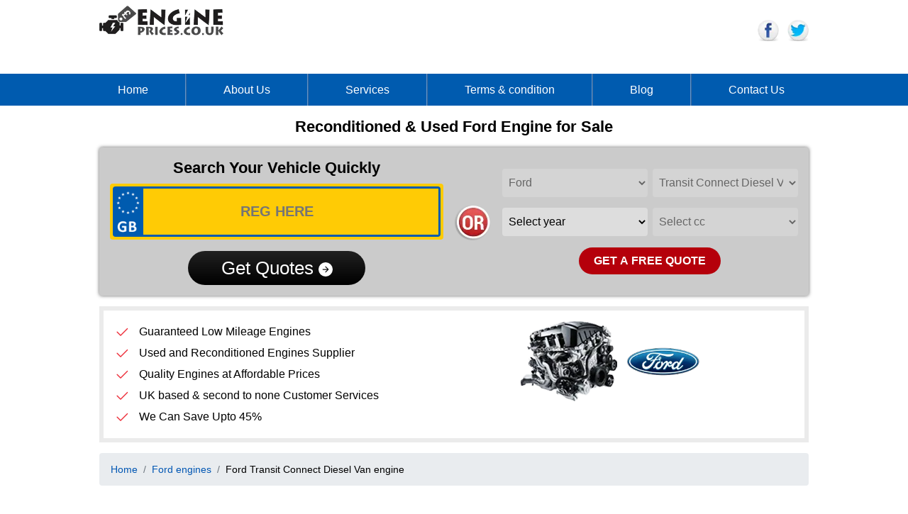

--- FILE ---
content_type: text/html
request_url: https://www.engineprices.co.uk/pr-model.asp?pmake=ford&pmodel=transitconnectdieselvan&mo_id=32232
body_size: 31868
content:

<!doctype html>
<html lang="en">

<head>
	<script>
		function go(id) {
			make_id = document.getElementById("make").value;
			window.location.href = make_id;
			//window.open(makeid);
		}
		function gomodel(id) {
			model_id = document.getElementById("model").value;
			window.location.href = model_id;
			//window.open(makeid);
		}		
	</script>
	
	<meta charset="utf-8">
    <meta name="viewport" content="width=device-width, initial-scale=1">
	<meta name="Description" content="Top quality replacement engines on sale for all Ford Transit Connect Diesel Van models, all years and sizes available, GET FITTED FROM US OR ORDER FOR DELIVERY.
">
	
	<title>Buy Used & Reconditioned Ford Transit Connect Diesel Van Engines, Delivery or Fitting | Engine Prices
</title>
	<link rel="icon" type="image/png" href="https://www.engineprices.co.uk/include/images/engine_prices.ico">
	<link href="https://www.engineprices.co.uk/include/css/css.css" rel="stylesheet" type="text/css">
	<link href="https://www.engineprices.co.uk/include/css/responsive.css" rel="stylesheet" type="text/css">
	<link href="https://www.engineprices.co.uk/include/css/app.css" rel="stylesheet" type="text/css">
	<!-- Google Tag Manager -->
<script>(function(w,d,s,l,i){w[l]=w[l]||[];w[l].push({'gtm.start':
  new Date().getTime(),event:'gtm.js'});var f=d.getElementsByTagName(s)[0],
  j=d.createElement(s),dl=l!='dataLayer'?'&l='+l:'';j.async=true;j.src=
  'https://www.googletagmanager.com/gtm.js?id='+i+dl;f.parentNode.insertBefore(j,f);
  })(window,document,'script','dataLayer','GTM-WNHRRZ5');</script>
  <!-- End Google Tag Manager -->

</head>
<body>
	
<script>
    function elm(value) {
        window.location = value;
    }
</script>
<!-- Google Tag Manager (noscript) -->
<noscript><iframe src="https://www.googletagmanager.com/ns.html?id=GTM-WNHRRZ5"
height="0" width="0" style="display:none;visibility:hidden"></iframe></noscript>
<!-- End Google Tag Manager (noscript) -->
<header class="py-2">
    <div class="wrapper">
        <div class="clearfix">
            <div class="left logo">
                <a href="https://www.engineprices.co.uk/">
                    <picture>
                        <source media="(min-width: 768px)" width="302" height="72" srcset="https://www.engineprices.co.uk/include/images/logo.webp" type="image/webp">
                        <source media="(min-width: 768px)" width="302" height="72" srcset="https://www.engineprices.co.uk/include/images/logo.png" type="image/png">
                        <source width="175" height="42" srcset="https://www.engineprices.co.uk/include/images/logo.webp" type="image/webp">
                        <source width="175" height="42" srcset="https://www.engineprices.co.uk/include/images/logo.png" type="image/png">
                        <img width="175" height="42" class="img-fluid" src="https://www.engineprices.co.uk/include/images/logo.png" alt="Engine Prices" title="Engine Prices">
                    </picture>
                </a>
            </div>
            <div class="right">
                <div class="social">
                    <ul class="list-inline">
                        <li class="list-inline-item">
                            <a href="https://www.facebook.com/engineprices" target="_blank">
                                <picture>
                                    <source srcset="https://www.engineprices.co.uk/include/images/facebook.webp" type="image/webp">
                                    <source srcset="https://www.engineprices.co.uk/include/images/facebook.png" type="image/png">
                                    <img width="30" height="30" class="img-fluid" src="https://www.engineprices.co.uk/include/images/facebook.png" alt="Facebook" title="Facebook">
                                </picture>
                            </a>
                        </li>
                        <li class="list-inline-item">
                            <a href="https://twitter.com/EnginePrices" target="_blank">
                                <picture>
                                    <source srcset="https://www.engineprices.co.uk/include/images/twitter.webp" type="image/webp">
                                    <source srcset="https://www.engineprices.co.uk/include/images/twitter.png" type="image/png">
                                    <img width="30" height="30" class="img-fluid" src="https://www.engineprices.co.uk/include/images/twitter.png" alt="Twitter" title="Twitter">
                                </picture>
                            </a>
                        </li>
                    </ul>
                </div>
            </div>
        </div>
    </div>
</header>
<div class="menu">
    <div class="wrapper">
        <ul>
            <li>
                <a href="https://www.engineprices.co.uk/" class="text-white">
                    Home
                </a>
            </li>
            <li>
                <picture>
                    <source srcset="https://www.engineprices.co.uk/include/images/sep.webp" type="image/webp">
                    <source srcset="https://www.engineprices.co.uk/include/images/sep.png" type="image/png">
                    <img class="img-fluid" src="https://www.engineprices.co.uk/include/images/sep.png" alt="Seprator" title="Seprator">
                </picture>
            </li>
            <li>
                <a href="https://www.engineprices.co.uk/about-us.asp" class="text-white">
                    About Us
                </a>
            </li>
            <li>
                <picture>
                    <source srcset="https://www.engineprices.co.uk/include/images/sep.webp" type="image/webp">
                    <source srcset="https://www.engineprices.co.uk/include/images/sep.png" type="image/png">
                    <img class="img-fluid" src="https://www.engineprices.co.uk/include/images/sep.png" alt="Seprator" title="Seprator">
                </picture>
            </li>
            <li>
                <a href="https://www.engineprices.co.uk/services.asp" class="text-white">
                    Services
                </a>
            </li>
            <li>
                <picture>
                    <source srcset="https://www.engineprices.co.uk/include/images/sep.webp" type="image/webp">
                    <source srcset="https://www.engineprices.co.uk/include/images/sep.png" type="image/png">
                    <img class="img-fluid" src="https://www.engineprices.co.uk/include/images/sep.png" alt="Seprator" title="Seprator">
                </picture>
            </li>
            <li>
                <a href="https://www.engineprices.co.uk/term-con.asp" class="text-white">
                    Terms & condition
                </a>
            </li>
            <li>
                <picture>
                    <source srcset="https://www.engineprices.co.uk/include/images/sep.webp" type="image/webp">
                    <source srcset="https://www.engineprices.co.uk/include/images/sep.png" type="image/png">
                    <img class="img-fluid" src="https://www.engineprices.co.uk/include/images/sep.png" alt="Seprator" title="Seprator">
                </picture>
            </li>
            <li>
                <a href="https://www.engineprices.co.uk/blog" class="text-white">
                    Blog
                </a>
            </li>
            <li>
                <picture>
                    <source srcset="https://www.engineprices.co.uk/include/images/sep.webp" type="image/webp">
                    <source srcset="https://www.engineprices.co.uk/include/images/sep.png" type="image/png">
                    <img class="img-fluid" src="https://www.engineprices.co.uk/include/images/sep.png" alt="Seprator" title="Seprator">
                </picture>
            </li>
            <li>
                <a href="https://www.engineprices.co.uk/contact-us.asp" class="text-white">
                    Contact Us
                </a>
            </li>
        </ul>
    </div>
    <div class="wrapper">
        <div class="menu2">
            <select onchange="elm(this.value);">
                <option value="https://www.engineprices.co.uk/" selected="selected">Home</option>
                <option value="https://www.engineprices.co.uk/about-us.asp">About Us</option>
                <option value="https://www.engineprices.co.uk/services.asp">Services</option>
                <option value="https://www.engineprices.co.uk/term-con.asp">Terms & Condition</option>
                <option value="https://www.engineprices.co.uk/blog">Blog</option>
                <option value="https://www.engineprices.co.uk/contact-us.asp">Contact Us</option>
            </select>
        </div>
    </div>
</div>

<div class="wrapper">
    <div class="left-txt-1">
        
        <h1 class="mt-3">
            Reconditioned & Used
            Ford Engine
            
            for Sale
            
            
    </div> 
</div>           

	</div>
	<div class="wrapper">
		<script src="https://ajax.googleapis.com/ajax/libs/jquery/3.7.1/jquery.min.js"></script>
<script src="https://www.engineprices.co.uk/include/js/ajax.js"></script>
<script src="https://www.engineprices.co.uk/include/js/switcher_v3.1.js"></script>
<script>

    function low(id) {
        document.getElementById(id).style.opacity = '0.5';
    }
    function light(id) {
        document.getElementById(id).style.opacity = '1';
    }
    function reset(id) {
        document.getElementById(id).selectedIndex = 0;
    }
    function get_models(val) {
        var make = val;
		var current_model = "32232"; 
        $.ajax({
            type: 'GET',
            url: 'https://www.engineprices.co.uk/get_models.asp?make=' + make + '&current_model=' + current_model,
            success: function (htmlresponse) { 
                $('#model').html(htmlresponse);
				var model = "32232"; 
				if (model > 0) {
					get_years(model);
				}
            }
        });
        light('model');
        low('make');
        low('year');
        low('cc');

        reset('year');
        reset('cc');

    }

    function get_years(val) { 
        var make = $('#make').val();
        var model = val; 
        $.ajax({
            type: 'GET',
            url: 'https://www.engineprices.co.uk/get_years.asp?make=' + make + '&model=' + model,
            success: function (htmlresponse) {
                $('#year').html(htmlresponse);
            }
        });
        low('model');
        low('make');
        light('year');
        low('cc');

        reset('cc');
    }

    function get_engine_sizes(val) {
        var make = $('#make').val();
        var model = $('#model').val();
        var year = val;
        $.ajax({
            type: 'GET',
            url: 'https://www.engineprices.co.uk/get_engine_sizes.asp?make=' + make + '&model=' + model + '&year=' + year,
            success: function (htmlresponse) {
                $('#cc').html(htmlresponse);
            }
        });
        low('model');
        low('make');
        low('year');
        light('cc');
    }

    function validation() {
        var make = $('#make').val();
        var model = $('#model').val();
        var year = $('#year').val();
        var cc = $('#cc').val();

        if (make == '0') {
            alert("Please Select Make");
            return false;
        }
        else if (model == '0') {
            alert("Please Select Model");
            return false;
        }
        else if (year == '0') {
            alert("Please Select Year");
            return false;
        }
        else if (cc == '0') {
            alert("Please Select CC");
            return false;
        }
        else {
            document.widget_form.submit();
        }
    }
</script>
<div class="widget-1 rounded">
    <div class="clearfix">
        <script>
	function sub_vrm_form() {
		var val2 = document.getElementById("vrm_number").value.replace(/\s+/g, '');
		document.form_vrm.vrm_number.value = val2;
		//var val = val2.replace(" ", "")
		if (val2.length >= 4 && val2.length <= 7) {
			document.form_vrm.submit();
		}
		else {
			alert("Please Enter Valid VRM");
		}
		return false;
		//document.form.submit();
	}
</script>

<div class="left">
	<div class="main-reg">
		
		<div class="text-black left-nav-heading text-center">Search Your Vehicle Quickly</div>
		
		<form id="form" name="form_vrm" method="get" action="vrm_signup.asp">
			<div class="main mt-2 mb-3 rounded">
				<div class="main_inner rounded">
					<div class="main_input">
						<input type="text" id="vrm_number" name="vrm_number" placeholder="REG HERE" class="rounded-right" maxlength="7">
					</div>
					<div class="clearfix"></div>
				</div>
			</div>
			<button type="button" onclick="sub_vrm_form();" id="cta" class="bg-color search-model text-white p-2 rounded-pill">
				Get Quotes
				<svg style="vertical-align: middle;" xmlns="https://www.w3.org/2000/svg" width="20" height="20" viewBox="0 0 20 20">
					<g>
						<g>
							<path fill="#fff" d="M20 10a10 10 0 1 1-20 0 10 10 0 0 1 20 0zM9.374 13.75a.626.626 0 0 0 1.069.443l3.75-3.75a.625.625 0 0 0 0-.885l-3.75-3.75a.626.626 0 1 0-.885.885l2.683 2.682H6.25a.625.625 0 0 0 0 1.25h5.991l-2.683 2.683a.626.626 0 0 0-.184.442z">
							</path>
						</g>
					</g>
				</svg>
			</button>
		</form>
	</div>
</div>
<script>
	$(document).ready(function (e) {
		$('#vrm_number').keypress(function (e) {
			if (e.which == 13) {
				return sub_vrm_form();
			}
		});
	});
</script>
        <div class="left">
            <div class="or-imgae mx-3">
                <picture class="d-block">
                    <source srcset="https://www.engineprices.co.uk/include/images/or.webp" type="image/webp">
                    <source srcset="https://www.engineprices.co.uk/include/images/or.png" type="image/png">
                    <img width="50" height="51" class="img-fluid" src="https://www.engineprices.co.uk/include/images/or.png" alt="Or">
                </picture>
            </div>
        </div>
        <div class="left">
            <div class="widget-drop">
                <form name="widget_form" method="get" action="vrm_signup.asp">
                    <input type="hidden" name="c" value="2">
                    <select class="rounded" id="make" name="make" onchange="get_models(this.value)">
                        <option value="0">Select Make</option>
                        <OPTION value='1'  >Mazda</OPTION><OPTION value='2'  >Honda</OPTION><OPTION value='3'  >Lexus</OPTION><OPTION value='4'  >Mitsubishi</OPTION><OPTION value='5'  >Suzuki</OPTION><OPTION value='6'  >Nissan</OPTION><OPTION value='7'  >Subaru</OPTION><OPTION value='8'  >Daihatsu</OPTION><OPTION value='9'  >Toyota</OPTION><OPTION value='10'  >Isuzu</OPTION><OPTION value='15' SELECTED >Ford</OPTION><OPTION value='16'  >Vauxhall</OPTION><OPTION value='17'  >Hyundai</OPTION><OPTION value='20'  >Rover</OPTION><OPTION value='22'  >Alfa Romeo</OPTION><OPTION value='25'  >Audi</OPTION><OPTION value='28'  >BMW</OPTION><OPTION value='30'  >Citroen</OPTION><OPTION value='34'  >Fiat</OPTION><OPTION value='38'  >Jaguar</OPTION><OPTION value='41'  >Kia</OPTION><OPTION value='45'  >Land Rover</OPTION><OPTION value='50'  >Mercedes</OPTION><OPTION value='53'  >Mini</OPTION><OPTION value='56'  >Peugeot</OPTION><OPTION value='59'  >Renault</OPTION><OPTION value='63'  >Saab</OPTION><OPTION value='64'  >Seat</OPTION><OPTION value='65'  >Skoda</OPTION><OPTION value='74'  >Volvo</OPTION><OPTION value='78'  >VW</OPTION><OPTION value='2079'  >Range Rover</OPTION><OPTION value='2085'  >Iveco</OPTION>
                    </select>
                    <select class="rounded" name="model" id="model" onchange="get_years(this.value);">
                        <option value="0">Select Model</option>
                        <script>
                            var make = $('#make').val();
                            if (make > 0) {
                                get_models(make);
                            }
                        </script>
                    </select>
                    <select class="rounded" name="year" id="year" onchange="get_engine_sizes(this.value)">
                        <option value="0">Select year</option> 
                    </select>
                    <select class="rounded" name="CC" id="cc" onchange="low('cc')">
                        <option value="0">Select cc</option>
                    </select>
                    <div class="mt-3">
                        <input class="button rounded-pill p-2 text-white font-weight-bold text-uppercase" type="button" onclick="validation()" id="proceed" value="GET A FREE QUOTE">
                    </div>
                    <!--hidden fiels starts-->
                    <input type="hidden" name="version" value="new">
                    <input type="hidden" value="517" name="type">
                    <input type="hidden" name="widget" value="Yes">
                    <input type="hidden" name="all" value="Yes">
                    <input type="hidden" value="1" name="gboxtype">
                </form>
            </div>
        </div>
    </div>
</div>
<div class="banner">
    <div class="clearfix">
        <div class="left">
            <div class="left-bulets">
                <ul class="list-group">
                    <li class="list-group-item py-1">
                        <span>Guaranteed Low Mileage Engines</span>
                    </li>
                    <li class="list-group-item py-1">
                        <span>Used and Reconditioned Engines Supplier</span>
                    </li>
                    <li class="list-group-item py-1">
                        <span>Quality Engines at Affordable Prices</span>
                    </li>
                    <li class="list-group-item py-1">
                        <span>UK based & second to none Customer Services</span>
                    </li>
                    <li class="list-group-item py-1">
                        <span>We Can Save Upto 45%</span>
                    </li>
                </ul>
            </div>
        </div>
        <div class="left">
            <ul class="list-inline">
                <li class="list-inline-item">
                    <picture>
                        <source srcset="https://www.engineprices.co.uk/include/images/engine.webp" type="image/webp">
                        <source srcset="https://www.engineprices.co.uk/include/images/engine.png" type="image/png">
                        <img width="136" height="113" class="img-fluid" src="https://www.engineprices.co.uk/include/images/engine.png" alt="Engine" title="Engine">
                    </picture>
                </li>


                <li class="list-inline-item">
                    <picture>
                        <source srcset='https://www.engineprices.co.uk/include/images/logos/ford.webp' type="image/webp">
                        <source srcset='https://www.engineprices.co.uk/include/images/logos/ford.png' type="image/png">
                        <img width="105" height="105" class="img-fluid" src='https://www.engineprices.co.uk/include/images/logos/ford.png' alt="Ford Engines" title="Ford Engines">
                    </picture>
                </li>



            </ul>
        </div>
    </div>
</div><div class="breadcrumbs">

<nav aria-label="breadcrumb">
	<ol class="breadcrumb" itemscope itemtype="http://schema.org/BreadcrumbList">
		<li class="breadcrumb-item active" aria-current="page" itemprop="itemListElement" itemscope itemtype="http://schema.org/ListItem">
        	<a href="https://www.engineprices.co.uk/" itemprop="item">
				<span itemprop="name">
					Home
				</span>
			</a>
            <meta itemprop="position" content="1">
        </li>
        
        
		<li class="breadcrumb-item" itemprop="itemListElement" itemscope itemtype="http://schema.org/ListItem">
            
				<a href="https://www.engineprices.co.uk/pr-make.asp?pmake=ford&page=1" title="Ford engines" itemprop="item">
					    
					<span itemprop="name">Ford engines</span>
					
				</a>
                      
				<meta itemprop="position" content="2">					
        </li>       	
        
		<li class="breadcrumb-item" itemprop="itemListElement" itemscope itemtype="http://schema.org/ListItem">
              
					<span itemprop="name">Ford Transit Connect Diesel Van engine</span>
					     
			<meta itemprop="position" content="3">					
        </li>       	
                        
	</ol>
</nav>
</div>
	</div>
	
<div class="wrapper">
	<div class="clearfix box-margin" id="results">
		<div class="heading">
			<h2>
				Ford Transit Connect Diesel Van ENGINE 
				<span style="padding-left:30px; color:red;">
					Price From :
					&pound;1180
				</span>
			</h2>
		</div>

		<table class="table-hover table table-bordered text-center">
			<thead class="thead-dark">
				<tr>
					<th scope="col" class="table-heading p-2">Model</th>
					<th scope="col" class="table-heading p-2">Engine Size</th>
					<th scope="col" class="table-heading p-2">Year Range</th>
					<th scope="col" class="table-heading p-2">Details</th>
				</tr>
			</thead>
			<tbody>
				
				<tr>
					<td scope="row" data-label="Model"><a href="pr_signup.asp?type=517&cid=80964&year=02-06&part=BHPA-02-06_ford-transitconnectdieselvan-1.8-turbo-engine&c_id=1">Used Ford Transit Connect Diesel Van BHPA Engine</a>
					</td>
					<td data-label="Engine Size">1.8</td>
					<td data-label="Year Range">2002 - 2006</td>
					<td data-label="Details">
						<a href="pr_signup.asp?type=517&cid=80964&year=02-06&part=BHPA-02-06_ford-transitconnectdieselvan-1.8-turbo-engine&c_id=1" class="bg-blue text-nowrap p-2 text-white d-inline-block">Get Quotes</a>
					</td>
				</tr>
				<div class="clearfix">
					
				<tr>
					<td scope="row" data-label="Model"><a href="pr_signup.asp?type=517&cid=82909&year=02-06&part=HCPA-02-06_ford-transitconnectdieselvan-1.8-turbo-engine&c_id=1">Used Ford Transit Connect Diesel Van HCPA Engine</a>
					</td>
					<td data-label="Engine Size">1.8</td>
					<td data-label="Year Range">2002 - 2006</td>
					<td data-label="Details">
						<a href="pr_signup.asp?type=517&cid=82909&year=02-06&part=HCPA-02-06_ford-transitconnectdieselvan-1.8-turbo-engine&c_id=1" class="bg-blue text-nowrap p-2 text-white d-inline-block">Get Quotes</a>
					</td>
				</tr>
				<div class="clearfix">
					
				<tr>
					<td scope="row" data-label="Model"><a href="pr_signup.asp?type=517&cid=82912&year=02-06&part=HCPB-02-06_ford-transitconnectdieselvan-1.8-turbo-engine&c_id=1">Used Ford Transit Connect Diesel Van HCPB Engine</a>
					</td>
					<td data-label="Engine Size">1.8</td>
					<td data-label="Year Range">2002 - 2006</td>
					<td data-label="Details">
						<a href="pr_signup.asp?type=517&cid=82912&year=02-06&part=HCPB-02-06_ford-transitconnectdieselvan-1.8-turbo-engine&c_id=1" class="bg-blue text-nowrap p-2 text-white d-inline-block">Get Quotes</a>
					</td>
				</tr>
				<div class="clearfix">
					
				<tr>
					<td scope="row" data-label="Model"><a href="pr_signup.asp?type=517&cid=84108&year=06-12&part=P7PA-06-12_ford-transitconnectdieselvan-1.8-turbo-engine&c_id=1">Used Ford Transit Connect Diesel Van P7PA Engine</a>
					</td>
					<td data-label="Engine Size">1.8</td>
					<td data-label="Year Range">2006 - 2012</td>
					<td data-label="Details">
						<a href="pr_signup.asp?type=517&cid=84108&year=06-12&part=P7PA-06-12_ford-transitconnectdieselvan-1.8-turbo-engine&c_id=1" class="bg-blue text-nowrap p-2 text-white d-inline-block">Get Quotes</a>
					</td>
				</tr>
				<div class="clearfix">
					
				<tr>
					<td scope="row" data-label="Model"><a href="pr_signup.asp?type=517&cid=84125&year=06-12&part=P9PA-06-12_ford-transitconnectdieselvan-1.8-turbo-engine&c_id=1">Used Ford Transit Connect Diesel Van P9PA Engine</a>
					</td>
					<td data-label="Engine Size">1.8</td>
					<td data-label="Year Range">2006 - 2012</td>
					<td data-label="Details">
						<a href="pr_signup.asp?type=517&cid=84125&year=06-12&part=P9PA-06-12_ford-transitconnectdieselvan-1.8-turbo-engine&c_id=1" class="bg-blue text-nowrap p-2 text-white d-inline-block">Get Quotes</a>
					</td>
				</tr>
				<div class="clearfix">
					
				<tr>
					<td scope="row" data-label="Model"><a href="pr_signup.asp?type=517&cid=84127&year=09-12&part=P9PB-09-12_ford-transitconnectdieselvan-1.8-turbo-engine&c_id=1">Used Ford Transit Connect Diesel Van P9PB Engine</a>
					</td>
					<td data-label="Engine Size">1.8</td>
					<td data-label="Year Range">2009 - 2012</td>
					<td data-label="Details">
						<a href="pr_signup.asp?type=517&cid=84127&year=09-12&part=P9PB-09-12_ford-transitconnectdieselvan-1.8-turbo-engine&c_id=1" class="bg-blue text-nowrap p-2 text-white d-inline-block">Get Quotes</a>
					</td>
				</tr>
				<div class="clearfix">
					
				<tr>
					<td scope="row" data-label="Model"><a href="pr_signup.asp?type=517&cid=84209&year=06-12&part=R2PA-06-12_ford-transitconnectdieselvan-1.8-turbo-engine&c_id=1">Used Ford Transit Connect Diesel Van R2PA Engine</a>
					</td>
					<td data-label="Engine Size">1.8</td>
					<td data-label="Year Range">2006 - 2012</td>
					<td data-label="Details">
						<a href="pr_signup.asp?type=517&cid=84209&year=06-12&part=R2PA-06-12_ford-transitconnectdieselvan-1.8-turbo-engine&c_id=1" class="bg-blue text-nowrap p-2 text-white d-inline-block">Get Quotes</a>
					</td>
				</tr>
				<div class="clearfix">
					
				<tr>
					<td scope="row" data-label="Model"><a href="pr_signup.asp?type=517&cid=84211&year=06-12&part=R3PA-06-12_ford-transitconnectdieselvan-1.8-turbo-engine&c_id=1">Used Ford Transit Connect Diesel Van R3PA Engine</a>
					</td>
					<td data-label="Engine Size">1.8</td>
					<td data-label="Year Range">2006 - 2012</td>
					<td data-label="Details">
						<a href="pr_signup.asp?type=517&cid=84211&year=06-12&part=R3PA-06-12_ford-transitconnectdieselvan-1.8-turbo-engine&c_id=1" class="bg-blue text-nowrap p-2 text-white d-inline-block">Get Quotes</a>
					</td>
				</tr>
				<div class="clearfix">
					
				<tr>
					<td scope="row" data-label="Model"><a href="pr_signup.asp?type=517&cid=84423&year=06-12&part=RWPA-06-12_ford-transitconnectdieselvan-1.8-turbo-engine&c_id=1">Used Ford Transit Connect Diesel Van RWPA Engine</a>
					</td>
					<td data-label="Engine Size">1.8</td>
					<td data-label="Year Range">2006 - 2012</td>
					<td data-label="Details">
						<a href="pr_signup.asp?type=517&cid=84423&year=06-12&part=RWPA-06-12_ford-transitconnectdieselvan-1.8-turbo-engine&c_id=1" class="bg-blue text-nowrap p-2 text-white d-inline-block">Get Quotes</a>
					</td>
				</tr>
				<div class="clearfix">
					
				<tr>
					<td scope="row" data-label="Model"><a href="pr_signup.asp?type=517&cid=84425&year=09-12&part=RWPC-09-12_ford-transitconnectdieselvan-1.8-turbo-engine&c_id=1">Used Ford Transit Connect Diesel Van RWPC Engine</a>
					</td>
					<td data-label="Engine Size">1.8</td>
					<td data-label="Year Range">2009 - 2012</td>
					<td data-label="Details">
						<a href="pr_signup.asp?type=517&cid=84425&year=09-12&part=RWPC-09-12_ford-transitconnectdieselvan-1.8-turbo-engine&c_id=1" class="bg-blue text-nowrap p-2 text-white d-inline-block">Get Quotes</a>
					</td>
				</tr>
				<div class="clearfix">
					
	</div>
	</tbody>
	</table>
</div>
<div class="img-box">
	


</div>

<div class="hd_snippet" itemtype="https://schema.org">
                <span class="hd_snippet" itemprop="type">Engine Price-objects:item</span>
                <span class="hd_snippet" itemprop="url">https://www.engineprices.co.uk/pr-model.asp?pmake=ford&pmodel=transitconnectdieselvan&mo_id=32232</span>
                <span class="hd_snippet" itemprop="title">Ford </span>

                <span class="hd_snippet" itemprop="site_name">https://www.engineprices.co.uk/</span>
                <span class="hd_snippet" itemprop="app_id">32232</span>
            </div>
            <div itemscope itemtype="http://schema.org/Product">

                <span class="hd_snippet" itemprop="brand">Ford </span>
                <span class="hd_snippet" itemprop="name">Ford </span>
                <span class="hd_snippet" itemprop="sku">1</span>
                <span class="hd_snippet" itemprop="mpn">1</span>
                <span class="hd_snippet" itemprop="description">Our low mileage used and reconditioned Ford  Engines
			offered for sale come with warranty for your peace of mind and you pay the cheapest possible
			prices.</span>
                <span class="hd_snippet" itemprop="image">1</span>
                <img class="hd_snippet" itemprop="image" src="https://www.engineprices.co.uk/include/images/logo.png" alt="header">

                <span class="hd_snippet" itemprop="aggregateRating" itemscope itemtype="http://schema.org/AggregateRating">
  Average rating: <span  class="hd_snippet" itemprop="ratingValue">5</span>, based on
                <span class="hd_snippet" itemprop="ratingCount">4</span> reviews
                </span>
				
				 <div class="hd_snippet" itemprop="review" itemscope itemtype="https://schema.org/Review">
                            <span itemprop="name">Value purchase</span> - by <span itemprop="author">Adam</span>,
                            <meta itemprop="datePublished" content="2022-05-15">
                            <div itemprop="reviewRating" itemscope itemtype="https://schema.org/Rating">
                                <meta itemprop="worstRating" content="1">
                                <span itemprop="ratingValue">5</span>
                                <span itemprop="bestRating">5</span>
                            </div>
                            <span itemprop="reviewBody">i highly recommended it.</span>
                        </div>
						 <div class="hd_snippet" itemprop="review" itemscope itemtype="https://schema.org/Review">
                            <span itemprop="name">Value purchase</span> - by <span itemprop="author">steve</span>,
                            <meta itemprop="datePublished" content="2022-05-15">
                            <div itemprop="reviewRating" itemscope itemtype="https://schema.org/Rating">
                                <meta itemprop="worstRating" content="1">
                                <span itemprop="ratingValue">5</span>
                                <span itemprop="bestRating">5</span>
                            </div>
                            <span itemprop="reviewBody">my vehicle got a great surprice.</span>
                        </div>
 </div>
		
	</div>
	</div>
	<footer class="bg-light p-2 mt-2">
   <div class="wrapper">
		<p class="text-center mb-0">
			&copy; engineprices.co.uk. 2026. All Rights Reserved.<a target="blank" href="privacy.asp">
				<u>Privacy Policy</u>
			</a> 
		</p>
   </div>
</footer>

<script src="https://cdn.jsdelivr.net/npm/jquery@3.7.1/dist/jquery.min.js"></script>
<script src="https://www.engineprices.co.uk/include/js/modernizr-custom.js"></script>
<script>
   Modernizr.on('webp', function (result) { }); $('#widgetLink').on('click', function (e) { e.preventDefault(); $('html, body').animate({ scrollTop: 400 }, '2000'); });
</script>
</body>

</html>

--- FILE ---
content_type: text/html
request_url: https://www.engineprices.co.uk/get_models.asp?make=15&current_model=32232
body_size: 1244
content:
<OPTION value='0'>Select Model</OPTION><option value='31288' >Mondeo Diesel</option><option value='31289' >Focus Diesel</option><option value='31290' >Transit Diesel</option><option value='31291' >Focus C-Max Diesel</option><option value='31292' >Transit Connect Van</option><option value='31293' >Fiesta Diesel</option><option value='31297' >Galaxy Diesel</option><option value='31298' >Fusion Diesel</option><option value='31299' >S-Max Diesel</option><option value='31191' >Ranger Diesel</option><option value='32219' >Grand C-MAX</option><option value='32220' >Grand C-MAX Diesel</option><option value='32221' >Ka Diesel</option><option value='32222' >Kuga Diesel</option><option value='32223' >Maverick Diesel</option><option value='32230' >Tourneo Connect</option><option value='32231' >Tourneo Connect Diesel</option><option value='32232' selected>Transit Connect Diesel Van</option><option value='32156' >C-MAX</option><option value='32157' >C-MAX Diesel</option><option value='261' >Maverick</option><option value='784' >Fiesta</option><option value='785' >Focus</option><option value='786' >Focus C-Max</option><option value='787' >Fusion</option><option value='788' >Galaxy</option><option value='790' >KA</option><option value='791' >Mondeo</option><option value='802' >Transit</option><option value='31275' >S-Max</option><option value='31301' >Kuga</option>

--- FILE ---
content_type: text/html
request_url: https://www.engineprices.co.uk/get_years.asp?make=15&model=32232
body_size: 385
content:
<OPTION value='0'>Select year</OPTION><OPTION value='26'>2002 02/52 reg</OPTION><OPTION value='27'>2003 03/53 reg</OPTION><OPTION value='28'>2004 04/54 reg</OPTION><OPTION value='29'>2005 05/55 reg</OPTION><OPTION value='30'>2006 06/56 reg</OPTION><OPTION value='31'>2007 07/57 reg</OPTION><OPTION value='32'>2008 08/58 reg</OPTION><OPTION value='28033'>2009 09/59 reg</OPTION><OPTION value='30034'>2010 10/60 reg</OPTION><OPTION value='30035'>2011 11/61 reg</OPTION><OPTION value='30061'>2012 12/62 reg</OPTION>

--- FILE ---
content_type: text/css
request_url: https://www.engineprices.co.uk/include/css/responsive.css
body_size: 29180
content:
@media screen and (max-width: 768px) {
    .listing {
        display        : flex;
        justify-content: flex-start;
        align-items    : center;
        flex-wrap      : wrap;
    }

    .list-1 {
        margin: 10px 5px;
    }

    /*    .ph-icon {
            margin-left: 6px;
            margin-top: 30px;
        }*/
    .home-reg .main-reg {
        width: 238px;
    }

    .heading2 h1 {
        font-size  : 15px;
        margin-left: 0px;
        width      : 306px;
    }

    .sign {
        margin-left: 7px;
        font-size  : 16px;
        line-height: 22px;
        width      : 150px !important;
    }

    .heading h2,
    .heading2 h2 {
        font-size  : 20px;
        line-height: 26px;
    }

    .product-name h3 {
        width: 562px;
    }

    .product-name2 h3 {
        width: 452px;
    }

    .breadcrumbs {
        margin-top   : 10px;
        margin-bottom: 0px;
    }

    .wrapper {
        width: 735px;
    }

    .menu ul li {
        padding: 0 10px;
    }

    .widget-drop select {
        width: 100%;
    }

    .left-bulets {
        width: 306px;
    }

    .bulet-point span {
        font-size: 12px;
    }

    .car-pic img {
        width: 100px;
    }

    .car-pic2 img {
        width: 152px;
    }

    .left-txt-2 {
        font-size: 14px;
    }

    .bulet-point img {
        width: 10px;
    }

    .car {
        margin-top: 28px;
    }

    .box-1 {
        border     : 1px solid #E8E8E8;
        margin-left: 16px;
        width      : 342px;
    }

    .box-1 table {
        width: 342px;
    }

    .shadow img {
        width        : 342px;
        margin-bottom: 10px;
    }

    .detail-mrg {
        margin-left : 0px;
        margin-right: 0px;
    }

    .button-2 img {
        margin-left: 88px;
    }

    .paging {
        margin-left: 179px;
        margin-top : 15px;
    }

    .about-page {
        margin-left : 10px;
        margin-right: 10px;
    }

    .contact-right {
        width: 197px;
    }

    .contact-left {
        width: 483px;
    }

    .mesag {
        width: 216px;
    }

    .mesag2 {
        width: 459px;
    }

    .error-pic img {
        width: 135px;
    }

    .error {
        margin-left: 39px;
    }

    .error h1 {
        font-size  : 29px;
        margin-left: 40px;
    }

    .issue {
        font-size  : 15px;
        margin-left: 13px;
    }

    .right-nav {
        width: 465px;
    }

    .rightnave {
        margin-left: 1px;
        width      : 506px;
    }

    .price-head {
        font-size: 23px;
    }

    .used-head {
        font-size: 16px;
    }

    .eng-code {
        font-size  : 14px;
        margin-left: 14px;
    }

    .warrenty {
        font-size  : 14px;
        line-height: 20px;
    }

    .month {
        font-size: 14px;
    }

    .dash2 {
        width: 90px;
    }

    .dash3 {
        width: 53px;
    }

    .dash {
        width: 66px;
    }

    .dash2 {
        width: 74px;
    }

    .view-btn img {
        width: 100px;
    }

    .center-box {
        margin-top: 5px;
    }

    .box-price {
        width: 143px;
    }

    .cashback {
        font-size  : 16px;
        line-height: 22px;
        margin-top : 0;
    }

    .delivery {
        margin-left: 0px;
    }

    .sold-tag {
        line-height: 17px;
    }

    .delivery img {
        margin-left: 31px;
        margin-top : 12px;
        width      : 90px;
    }

    .cashback span {
        font-size: 22px;
    }

    .wedjet-option select {
        margin-left: 200px;
    }

    .wedjet {
        margin-left: 0;
        width      : 726px;
    }

    .widget-drop {
        width: 288px;
    }

    .main-reg {
        width: 300px;
    }

    .reg-model-yellow {
        width: 278px;
    }

    .reg-model2 {
        width: 225px !important;
    }

    .vrm-signup .form-group {
        width: 317px;
    }

    .price-view h1 {
        font-size  : 18px;
        line-height: 24px;
    }
}

@media screen and (max-width: 767px) {
    .listing {
        display        : flex;
        justify-content: center;
        align-items    : center;
        flex-wrap      : wrap;
    }

    .wrapper {
        width: 540px;
    }

    .menu {
        font-size: 13px;
    }

    .social {
        height     : 55px;
        line-height: 55px;
    }

    .menu ul li {
        padding: 0 5px;
    }

    .widget-1 .left,
    .banner .left,
    .make-nav .left {
        float: none;
    }

    .main-reg,
    .left-bulets,
    .left-nav,
    .right-nav {
        width: 100%;
    }

    .make-nav .left-nav,
    .right-nav {
        box-sizing: border-box;
    }

    .right-nav {
        margin-left: 0;
    }

    .or-imgae {
        margin-top  : 15px;
        margin-right: 0 !important;
        margin-left : 0 !important;
    }

    .widget-drop {
        width: 100%;
    }

    .left-nav-heading {
        font-size  : 18px;
        line-height: 24px;
    }

    .wedjet {
        width     : 100%;
        box-sizing: border-box;
    }

    .vrm-signup .form-group {
        width       : 100%;
        box-sizing  : border-box;
        margin-right: 0;
        margin-left : 0;
    }

    .vrm-signup .left {
        float: none;
    }

    .signup {
        font-size  : 18px;
        line-height: 24px;
        padding    : 15px !important;
    }

    .leftnave {
        width     : 100%;
        box-sizing: border-box;
    }

    .rightnave {
        width: 399px;
    }

    .used-head {
        font-size  : 18px;
        line-height: 24px;
    }

    .contact-left {
        width     : 100%;
        margin    : auto;
        box-sizing: border-box;
    }

    .mesag2 {
        margin-right: 0;
    }

    .bmw_modal .modal-body .display-2 {
        font-size  : 40px;
        line-height: 46px;
    }

    .bmw_modal .modal-body h2 {
        font-size  : 20px;
        line-height: 26px;
    }

    .bmw_modal .modal-body .cta:before {
        top: 15px;

        width          : 145px;
        height         : 105px;
        background-size: contain;
    }

    .bmw_modal .modal-body .cta:after {
        top            : 15px;
        right          : -40px;
        width          : 145px;
        height         : 105px;
        background-size: contain;
    }

    .bmw_modal .modal-body .bg-maroon {
        width: 300px;
    }
}

@media screen and (max-width: 640px) {
    .wedjet form .pst-name.mx-5 {
        margin-left : 1rem !important;
        margin-right: 1rem !important;
    }

    .wdejet-input {
        width: 96%;
    }

    .wedjet .right {
        float      : left;
        margin-left: 10px;
    }

    .home-reg .main-reg {
        width: 176px;
    }

    .home-reg .reg-model-yellow {
        background-color: #FFCB05;
        border-radius   : 7px;
        box-shadow      : 0 0 3px 0 rgba(50, 50, 50, 0.75);
        margin-bottom   : 10px;
        margin-left     : 10px;
        margin-top      : 12px;
        padding         : 5px;
        width           : 151px;
    }

    .home-reg .search-model {
        border       : 2px solid #CCCCCC;
        border-radius: 7px;
        color        : #FFFFFF;
        font-size    : 19px;
        font-weight  : bold;
        height       : 28px;
        line-height  : 28px;
        margin-left  : -21px;
        margin-top   : 16px;
        padding      : 9px;
        text-align   : center;
        width        : 85px;
    }

    .home-reg .reg-model2 {
        background    : none repeat scroll 0 0 #FFCB05;
        border        : 0 none;
        border-radius : 0 5px 5px 0;
        color         : #000000;
        font-family   : Verdana, Geneva, sans-serif;
        font-size     : 15px;
        font-weight   : bold;
        height        : 45px;
        margin-top    : 0;
        padding       : 5px;
        text-align    : center;
        text-transform: uppercase;
        width         : 98px;
    }

    .product-name2 h3 {
        width: 325px;
    }

    .buy-now {
        margin-top: 13px;
    }

    .sign {
        width      : 115px !important;
        font-size  : 12px;
        line-height: 18px;
    }

    .breadcrumbs {
        margin-top   : 10px;
        margin-bottom: 0px;
        font-size    : 12px;
    }

    .product-name h3 {
        font-size : 12px;
        margin-top: 13px;
        width     : 435px;
    }

    .ph-img img {
        width: 37px;
    }

    .ph {
        font-size : 30px;
        margin-top: 5px;
    }

    .socialicon img {
        width: 30px;
    }

    .bulet-point span {
        font-size: 12px;
    }

    .car-pic img {
        width: 100px;
    }

    .car-pic2 img {
        width: 152px;
    }

    .left-txt-2 {
        font-size: 14px;
    }

    .bulet-point img {
        width: 10px;
    }

    .car {
        margin-top: 2px;
    }

    .button-2 img {
        margin-left: 59px;
    }

    .box-1 {
        border     : 1px solid #E8E8E8;
        margin-left: 16px;
        width      : 277px;
    }

    .box-1 table {
        width: 277px;
    }

    .shadow img {
        width        : 287px;
        margin-bottom: 10px;
        margin-left  : 10px;
    }

    .detail-mrg {
        margin-left : 0px;
        margin-right: 0px;
    }

    .paging {
        margin-left: 117px;
        margin-top : 15px;
    }

    .contact-right {
        width: 197px;
    }

    .error-pic img {
        width: 102px;
    }

    .error {
        margin-left: 39px;
    }

    .error h1 {
        font-size  : 22px;
        margin-left: 10px;
    }

    .issue {
        font-size  : 13px;
        margin-left: 13px;
    }

    .eng-code {
        font-size  : 17px;
        margin-left: 36px;
    }

    .month {
        font-size  : 18px;
        margin-left: 40px;
    }

    .dash3 {
        width: 104px;
    }

    .dash {
        width     : 169px;
        margin-top: 17px;
    }

    .dash2 {
        width: 182px;
    }

    .box-price {
        width: 367px;
    }

    .delivery img {
        margin-left: 127px;
        margin-top : -7px;
        width      : 113px;
    }

    .cashback span {
        font-size: 27px;
    }

    .sold-tag {
        margin-top : 0px;
        line-height: 27px;
    }

    .wedjet-option select {
        margin-left: 10px;
        width      : 549px;
    }

    .reg {
        margin-left: 8px;
        width      : 549px;
    }

    .engineinput {
        width: 488px;
    }
}

@media screen and (max-width: 575px) {
    .listing .list-1 img {
        object-fit: contain;
    }

    .list-price {
        font-size  : 17px !important;
        line-height: 22px !important;
    }

    .list-buy-now {
        font-size  : 13px !important;
        line-height: 18px !important;
    }

    .success-msg {
        font-size  : 16px !important;
        line-height: 22px !important;
    }

    .br-none {
        display: none;
    }

    .wrapper {
        width        : 100%;
        padding-right: 15px;
        padding-left : 15px;
        margin-right : auto;
        margin-left  : auto;
        box-sizing   : border-box;
    }

    .about-left h2,
    h1 {
        font-size  : 20px;
        line-height: 26px;
    }

    .about-left h3,
    .about-left h4,
    h5,
    h6 {
        font-size  : 18px;
        line-height: 24px;
    }

    table {
        border: 0;
    }

    table thead {
        border  : none;
        clip    : rect(0 0 0 0);
        height  : 1px;
        margin  : -1px;
        overflow: hidden;
        padding : 0;
        position: absolute;
        width   : 1px;
    }

    table tr {
        border-bottom: 1px solid #ddd;
        display      : block;
        margin-bottom: .625em;
    }

    table td {
        border-bottom: 1px solid #ddd;
        display      : block;
        font-size    : .8em;
        text-align   : right;
    }

    table td::before {
        content       : attr(data-label);
        float         : left;
        font-weight   : bold;
    }

    table td:last-child {
        border-bottom: 0;
    }

    .table-bordered {
        border: transparent;
    }

    table td:last-child a {
        padding: 5px !important;
    }

    .heading h2,
    .heading2 h2 {
        font-size  : 16px;
        line-height: 22px;
    }

    .warrenty {
        font-size  : 16px;
        line-height: 22px;
    }

    .rightnave {
        width     : 100%;
        box-sizing: border-box;
    }

    .view-btn img {
        margin-right: 0;
        width       : 162px;
    }

    .price-view h1 {
        font-size  : 16px;
        line-height: 22px;
    }

    .contact-left .left {
        float: none;
    }

    .contact-bottom .left {
        float: left;
    }

    .send {
        width      : 139px;
        font-size  : 18px;
        line-height: 24px;
    }

    .mesag2,
    .mesag {
        width     : 100%;
        box-sizing: border-box;
    }

    .box-model {
        margin-left: 0;
    }

    .box-model picture img {
        width : 100%;
        height: auto;
    }

    .shadow-part picture img {
        display: none;
    }

    .bmw_modal .modal-header picture img {
        width: 330px;
    }

    .bmw_modal .modal-body h1 {
        font-size  : 36px;
        line-height: 42px;
    }

    .bmw_modal .modal-body .display-2 {
        font-size  : 30px;
        line-height: 36px;
    }

    .bmw_modal .modal-body h2 {
        font-size  : 18px;
        line-height: 24px;
    }

    .bmw_modal .modal-body .bg-maroon {
        width      : 262px;
        font-size  : 22px;
        line-height: 28px;
        padding    : 12px !important;
    }

    .bmw_modal .modal-body .bg-maroon:after {
        bottom         : -35px;
        right          : -7px;
        width          : 45px;
        background-size: contain;
    }

    .bmw_modal .modal-body .cta:before {
        top  : 30px;
        width: 94px;
    }

    .bmw_modal .modal-body .cta:after {
        top  : 30px;
        right: -7px;
        width: 94px;
    }
}

@media screen and (max-width:541px) {
    a.list-link {
        width: 100% !important;
    }

    .list-1 {
        width: auto !important;
    }

    .list-heading {
        min-height: auto !important;
    }
}

@media screen and (max-width: 480px) {
    .about-us.privacy {
        width: 75%;
    }

    .home-reg .main-reg {
        width: 116px;
    }

    .home-reg .reg-model-yellow {
        background-color: #FFCB05;
        border-radius   : 7px;
        box-shadow      : 0 0 3px 0 rgba(50, 50, 50, 0.75);
        margin-bottom   : 10px;
        margin-left     : 10px;
        margin-top      : 12px;
        padding         : 5px;
        width           : 125px;
    }

    .home-reg .reg-img img {
        height: 43px;
    }

    .home-reg .search-model {
        border       : 2px solid #CCCCCC;
        border-radius: 7px;
        color        : #FFFFFF;
        font-size    : 15px;
        font-weight  : bold;
        height       : 18px;
        line-height  : 20px;
        margin-left  : -23px;
        margin-top   : 16px;
        padding      : 9px;
        text-align   : center;
        width        : 65px;
    }

    .home-reg .reg-model2 {
        background    : none repeat scroll 0 0 #FFCB05;
        border        : 0 none;
        border-radius : 0 5px 5px 0;
        color         : #000000;
        font-family   : Verdana, Geneva, sans-serif;
        font-size     : 15px;
        font-weight   : bold;
        height        : 45px;
        margin-top    : 0;
        padding       : 5px;
        text-align    : center;
        text-transform: uppercase;
        width         : 82px;
    }

    .product-name2 h3 {
        width: 259px;
    }

    .btn-final a :hover {
        width: 258px;
    }

    .wdjet-header h1 {
        font-size    : 16px;
        line-height  : 22px;
        margin-bottom: 0;
    }

    .e_size {
        width      : 28px;
        font-size  : 12px;
        height     : 25px;
        line-height: 8px;
    }

    .price {
        width    : 50px;
        font-size: 12px;
        height   : 25px;
    }

    .breadcrumbs {
        margin-top   : 10px;
        margin-bottom: 0px;
        font-size    : 12px;
    }

    .product-name {
        margin-left: 11px;
        margin-top : -15px;
    }

    .buy-now-btn {
        width      : 66px;
        margin-left: 4px;
        font-size  : 12px;
        margin-top : 5px;
    }

    .buy-now-btn1 {
        width      : 68px;
        margin-left: 4px;
        font-size  : 12px;
        margin-top : 5px;
    }

    .buy-now {
        width : 100px;
        height: 38px;
    }

    .buy-now1 {
        width : 100px;
        height: 33px;
    }

    .product-name h3 {
        width    : 316px;
        font-size: 12px;
    }

    .menu ul {
        display: block;
    }

    .menu ul li {
        padding: 0 4px;
    }

    .widget-1 .or-imgae figure {
        margin: 0;
    }

    .widget-1 .d-flex {
        display: block !important;
    }

    .box-1 {
        margin-left: 9px;
        width      : 208px;
    }

    .box-1 table {
        width: 208px;
    }

    .shadow img {
        width: 208px;
    }

    .button-2 img {
        margin-left: 20px;
    }

    .headding {
        font-size: 18px;
    }

    .paging {
        margin-left: 42px;
        margin-top : 15px;
    }

    .contact-right {
        width: 197px;
    }

    .error-pic img {
        width      : 102px;
        margin-left: 159px;
    }

    .error {
        margin-left: 4px;
    }

    .error h1 {
        font-size  : 22px;
        margin-left: 41px;
    }

    .issue {
        font-size  : 13px;
        margin-left: 13px;
    }

    .return-home {
        margin-left: 132px;
    }

    .car {
        margin-top: -4px;
    }

    .used-head {
        font-size: 14px;
    }

    .dash {
        width: 116px;
    }

    .dash2 {
        width: 124px;
    }

    .dash3 {
        width: 59px;
    }

    .box-price {
        width: 222px;
    }

    .cashback span {
        font-size: 23px;
    }

    .delivery img {
        margin-left: 56px;
    }

    .center-box {
        margin-left: 15px;
        margin-top : 16px;
    }

    .eng-code {
        font-size  : 14px;
        margin-left: 18px;
    }

    .price-head {
        font-size: 18px;
    }

    .wedjet-option select {
        margin-left: 3px;
        width      : 431px;
    }

    .sign {
        width      : 175px !important;
        font-size  : 14px;
        line-height: 20px;
        margin-top : 5px;
    }

    .wedjet .right {
        float      : left;
        margin-left: 5px;
    }

    .signup.w-50 {
        width: 90% !important;
    }

    .reg {
        width      : 419px;
        margin-left: 7px;
    }

    .engineinput {
        width: 359px;
    }

    .price2 {
        width    : 47px;
        height   : 20px;
        font-size: 12px;
    }

    .reg-model-yellow {
        width: 254px;
    }

    .reg-model2 {
        width: 202px !important;
    }

    .or-make img {
        margin-top : 5px;
        margin-left: 186px;
    }
}

@media screen and (max-width: 479px) {
    .social {
        height     : 40px;
        line-height: 40px;
    }

    .menu ul,
    .banner .list-inline {
        display: none;
    }

    .menu2 {
        display: block;
    }

    .menu2 select {
        width      : 100%;
        margin-top : 10px;
        height     : 23px;
        font-size  : 14px;
        line-height: 20px;
    }

    .about-left h2,
    h1 {
        font-size  : 18px;
        line-height: 24px;
    }

    .about-left h3,
    .about-left h4,
    h5,
    h6 {
        font-size  : 16px;
        line-height: 22px;
    }

    .search-model {
        width      : 200px;
        font-size  : 22px;
        line-height: 28px;
    }

    .vrm-signup .form-control {
        height   : 40px;
        font-size: 14px;
    }

    .signup {
        padding: 10px !important;
        width  : 200px;
    }

    .left-bulets .list-group .list-group-item,
    .warrenty {
        font-size  : 14px;
        line-height: 20px;
    }

    .heading2 h2 {
        font-size  : 16px;
        line-height: 22px;
    }

    .webp .card {
        background-size: contain;
        width          : 100%;
    }

    .question_mark {
        top: 7px;
    }

    .contact-bottom picture img {
        width: 145px;
    }

    .bmw_modal .modal-content:before {
        width          : 170px;
        background-size: contain;
    }

    .bmw_modal .modal-header button:before {
        left           : -25px;
        width          : 55px;
        background-size: contain;
    }

    .bmw_modal .modal-header .close {
        font-size  : 30px;
        line-height: 36px;

    }

    .bmw_modal .modal-header picture img {
        width: 240px;
    }

    .bmw_modal .modal-header button:before {
        left           : -60px;
        width          : 55px;
        background-size: contain;
    }

    .bmw_modal .modal-header .close,
    .bmw_modal .modal-body h1 {
        font-size  : 30px;
        line-height: 36px;
    }

    .bmw_modal .modal-body .display-2 {
        font-size  : 26px;
        line-height: 32px;
    }

    .bmw_modal .modal-body .cta:before,
    .bmw_modal .modal-body .cta:after {
        display: none;
    }

    .bmw_modal .modal-content:after {
        width          : 152px;
        height         : 31px;
        background-size: contain;
    }

    .bmw_modal .modal-body:after {
        bottom         : -51px;
        width          : 140px;
        background-size: contain;
    }
}

@media screen and (max-width: 384px) {
    .wedjet form .d-flex {
        display: block !important;
    }

    .wedjet form .name.w-50 {
        float: none;
        width: 100% !important;
    }
}

@media screen and (max-width: 360px) {
    .sign {
        width      : 150px !important;
        font-size  : 12px;
        line-height: 18px;
    }

    .about-us.privacy {
        width: 100%;
    }

    .wdejet-input.input-group {
        margin-left: 0;
    }

    .home-reg .reg-model2 {
        width    : 43px;
        font-size: 7px;
        height   : 38px;
    }

    .home-reg .search-model {
        margin-top : 3px;
        margin-left: -47px;
    }

    .home-reg .main-reg {
        width: 102px;
    }

    .home-reg .reg-model-blue {
        height: 48px;
    }

    .home-reg .reg-model-yellow {
        width      : 86px;
        margin-left: 3px;
    }

    .product-name2 h3,
    .product-name h3 {
        width      : 93%;
        font-size  : 14px;
        line-height: 20px;
        border     : 1px solid #ccc;
    }

    .btn-final a :hover {
        width: 171px;
    }

    .e_size {
        line-height: 8px;
        width      : 28px;
        font-size  : 10px;
        height     : 25px;
    }

    .price {
        line-height: 20px;
        width      : 33px;
        font-size  : 10px;
        height     : 25px;
    }

    .breadcrumbs {
        margin-top   : 10px;
        margin-bottom: 0px;
    }

    .product-name {
        margin-left: 0px;
        margin-top : -15px;
    }

    .buy-now-btn1,
    .buy-now,
    .buy-now-btn {
        width      : 75%;
        font-size  : 12px;
        line-height: 18px;
        margin     : auto;
    }

    .buy-now1,
    .buy-now {
        width : 100%;
        height: 38px;
    }

    .breadcrumbs {
        margin-top   : 0px;
        margin-bottom: 6px;
        display      : none;
    }

    .month {
        font-size  : 15px;
        margin-left: 17px;
    }

    .dash2 {
        width: 102px;
    }

    .dash3 {
        width: 46px;
    }

    .view-btn img {
        margin-right: 22px;
        width       : 135px;
    }

    .box-price {
        width: 156px;
    }

    .delivery img {
        margin-left: 22px;
    }

    .center-box {
        margin-left: 9px;
    }

    .dash {
        width: 91px;
    }

    .price-head {
        font-size: 15px;
    }

    .ph-icon {
        margin-left: 21px;
        margin-left: 23px;
    }

    .box-1 table {
        width: 293px;
    }

    .box-1 {
        margin-left: 9px;
        width      : 293px;
    }

    .button-2 img {
        margin-left: 63px;
    }

    .shadow img {
        width: 290px;
    }

    .paging {
        margin-left: 0px;
        margin-top : 15px;
    }

    .blog-paging {
        font-size: 12px;
    }

    .contact-right {
        width     : 197px;
        margin-top: -45px;
    }

    .contact-left {
        width      : 288px;
        margin-left: 0px;
    }

    .error-pic img {
        width      : 102px;
        margin-left: 103px;
    }

    .error {
        margin-left: 4px;
    }

    .error h1 {
        font-size  : 22px;
        margin-left: -8px;
        text-align : center;
    }

    .issue {
        font-size  : 13px;
        margin-left: 0px;
    }

    .return-home {
        margin-left: 78px;
    }

    .wedjet-option select {
        margin-left: 3px;
        width      : 321px;
    }

    .wedjet form .ml-5 {
        margin-left: 1rem !important;
    }

    .reg {
        width      : 308px;
        margin-left: 7px;
    }

    .engineinput {
        width    : 248px;
        font-size: 40px;
    }

    .price2 {
        width      : 93%;
        font-size  : 14px;
        line-height: 20px;
        border     : 1px solid #ccc;
    }

    .reg-model-yellow {
        width      : 178px;
        margin-left: 0;
    }

    .reg-model2 {
        width    : 126px !important;
        font-size: 18px;
    }

    .or-make img {
        margin-top : 5px;
        margin-left: 130px;
    }
}

@media screen and (max-width: 320px) {

    .product-name2 h3,
    .product-name h3 {
        height: 35px;
    }

    #concent_email_phone label .input-group {
        font-size  : 12px;
        line-height: 18px;
    }

    .btn-final a :hover {
        width: 171px;
    }

    .heading2 h1 {
        font-size: 15px;
        width    : 294px;
    }

    .e_size {
        line-height: 7px;
        width      : 28px;
        font-size  : 10px;
        height     : 25px;
    }

    .price {
        line-height: 20px;
        width      : 33px;
        font-size  : 10px;
        height     : 25px;
    }

    .breadcrumbs {
        margin-top   : 10px;
        margin-bottom: 0px;
    }

    .product-name {
        margin-left: 0px;
        margin-top : -15px;
    }

    .breadcrumbs {
        margin-top   : 10px;
        margin-bottom: 6px;
        font-size    : 12px;
    }

    .dash {
        width: 169px;
    }

    .dash2 {
        width: 179px;
    }

    .dash3 {
        width: 117px;
    }

    .month {
        margin-left: 63px;
    }

    .view-btn img {
        margin-right: 57px;
    }

    .box-price {
        width: 232px;
    }

    .delivery img {
        margin-left: 66px;
    }

    .ph-icon {
        margin-left: 14px;
    }

    .box-1 table {
        width: 293px;
    }

    .box-1 {
        margin-left: -1px;
        width      : 293px;
    }

    .button-2 img {
        margin-left: 63px;
    }

    .shadow img {
        width: 290px;
    }

    .copy {
        font-size: 13px;
    }

    .paging {
        margin-left: 0px;
        margin-top : 15px;
    }

    .blog-paging {
        font-size: 12px;
        padding  : 3px 9px;
    }

    .contact-right {
        width     : 197px;
        margin-top: -45px;
    }

    .contact-left {
        width: 284px;
    }

    .sign {
        width: 143px !important;
    }

    .wedjet-option select {
        margin-left: 5px;
        width      : 292px;
    }

    .reg {
        width      : 282px;
        margin-left: 8px;
    }

    .engineinput {
        width    : 222px;
        font-size: 35px;
    }

    .or-make img {
        margin-left: 118px;
        margin-top : 5px;
    }

    .wdejet-input.input-group label {
        font-size  : 12px;
        margin-left: 10px;
    }
}

--- FILE ---
content_type: text/css
request_url: https://www.engineprices.co.uk/include/css/app.css
body_size: 745
content:
.padding_header{padding-top:2em;}
.reviewer_box{background:#E6E6DA;border-radius:8%;border:2px solid; color:#C00; text-align:center;}
.txtcolor_red{color:#C00;}
.bg_red{background:#C00;}
.review_sepration_line{width:80%;height:auto;}
.centertxt{text-align:center;}
.pagination_changes{margin-left: 40% !important;font-weight: bold;}
.reg_numbr{background-repeat:no-repeat;padding-left:2.5em;}
.reg_numbr h1{display:inline;font-size:3em;}
.hd_snippet{display:none;} 
.detail_page_border{width:100%;height:100%;border:solid thin #C00;padding:3%;border-radius:1%;}
.float_right{float:right;}
.float_left{float:left;}
.option{-moz-box-sizing:border-box;background-color: #FFFFFF;border: 1px solid #CCCCCC;border-radius: 2px 2px 2px 2px;box-shadow: 0 1px 2px rgba(0, 0, 0, 0.1) inset;color: rgba(0, 0, 0, 0.75);display: block;font-family: inherit;font-size: 14px;height: 32px;margin: 0 15px 12px;padding: 6px;transition: all 0.15s linear 0s;width:95%;}

--- FILE ---
content_type: image/svg+xml
request_url: https://www.engineprices.co.uk/include/images/chevron.svg
body_size: 125
content:
<svg style="vertical-align: middle;" width="22px" height="22px" viewBox="0 0 16 16" class="bi bi-check2" fill="#ed303c" xmlns="http://www.w3.org/2000/svg">
                            <path fill-rule="evenodd" d="M13.854 3.646a.5.5 0 0 1 0 .708l-7 7a.5.5 0 0 1-.708 0l-3.5-3.5a.5.5 0 1 1 .708-.708L6.5 10.293l6.646-6.647a.5.5 0 0 1 .708 0z"></path>
                        </svg>